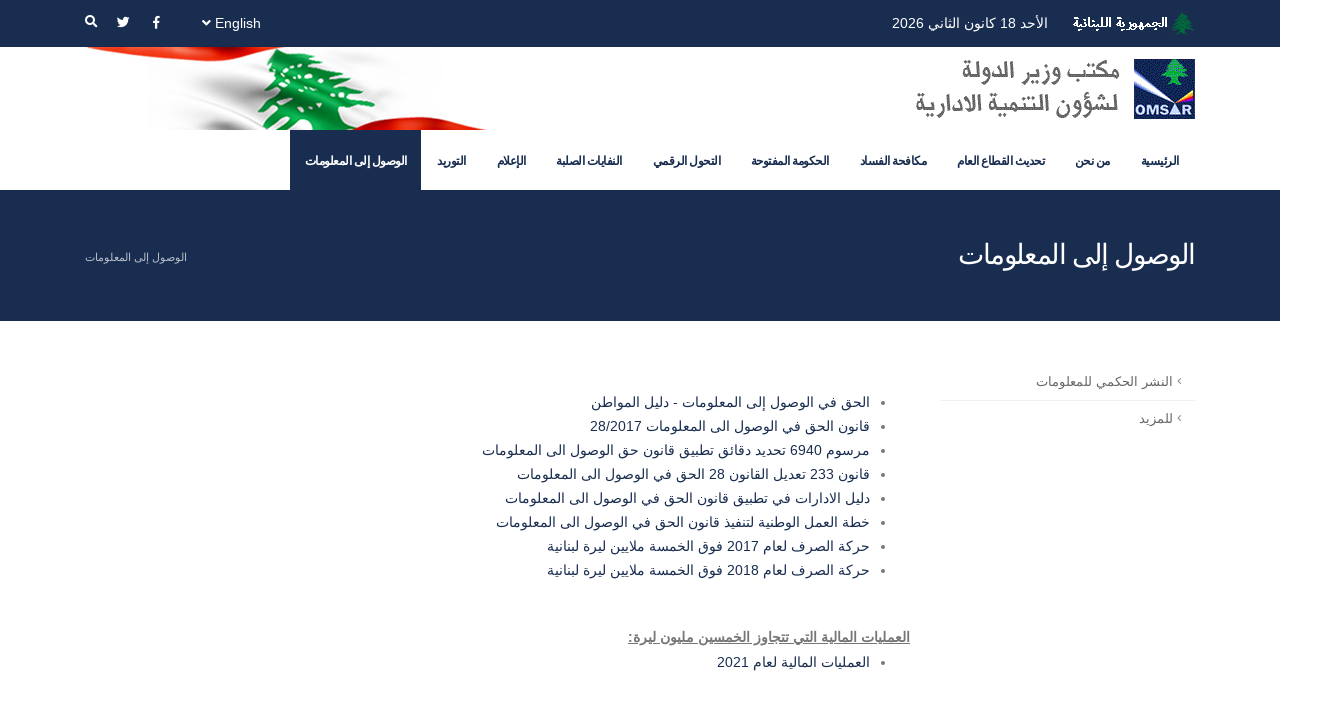

--- FILE ---
content_type: text/html; charset=utf-8
request_url: https://omsar.gov.lb/Access-To-Information-Right?lang=ar-lb
body_size: 58984
content:
<!DOCTYPE html>
<html   dir="ltr">
<head id="head"><title>
	لمكتب وزير الدولة لشؤون التنمية الإداريّة - الوصول إلى المعلومات
</title><meta charset="UTF-8" /> 
<style type="text/css">
                * { direction: rtl; }
              </style>
	<!-- Basic -->
		<meta charset="utf-8">
		<meta http-equiv="X-UA-Compatible" content="IE=edge">	

		<!-- Mobile Metas -->
		<meta name="viewport" content="width=device-width, initial-scale=1, minimum-scale=1.0, shrink-to-fit=no">

		<!-- Web Fonts  -->
		<link href="https://fonts.googleapis.com/css?family=Open+Sans:300,400,600,700,800%7CShadows+Into+Light%7CPlayfair+Display:400" rel="stylesheet" type="text/css">
        <link href="https://fonts.googleapis.com/css?family=Lateef&amp;subset=arabic" rel="stylesheet">

		<!-- Vendor CSS -->
		<link rel="stylesheet" href="/App_Themes/Porto/vendor/bootstrap/css/bootstrap.min.css">
		<link rel="stylesheet" href="/App_Themes/Porto/vendor/fontawesome-free/css/all.min.css">
		<link rel="stylesheet" href="/App_Themes/Porto/vendor/animate/animate.min.css">
		<link rel="stylesheet" href="/App_Themes/Porto/vendor/simple-line-icons/css/simple-line-icons.min.css">
		<link rel="stylesheet" href="/App_Themes/Porto/vendor/owl.carousel/assets/owl.carousel.min.css">
		<link rel="stylesheet" href="/App_Themes/Porto/vendor/owl.carousel/assets/owl.theme.default.min.css">
		<link rel="stylesheet" href="/App_Themes/Porto/vendor/magnific-popup/magnific-popup.min.css">

<!-- Theme CSS -->
		<link rel="stylesheet" href="/App_Themes/Porto/css/rtl-theme.css">
		<link rel="stylesheet" href="/App_Themes/Porto/css/rtl-theme-elements.css">
		<link rel="stylesheet" href="/App_Themes/Porto/css/rtl-theme-blog.css">
		<link rel="stylesheet" href="/App_Themes/Porto/css/rtl-theme-shop.css">

		<!-- Current Page CSS -->
		<link rel="stylesheet" href="/App_Themes/Porto/vendor/rs-plugin/css/settings.css">
		<link rel="stylesheet" href="/App_Themes/Porto/vendor/rs-plugin/css/layers.css">
		<link rel="stylesheet" href="/App_Themes/Porto/vendor/rs-plugin/css/navigation.css">
	
		<!-- Skin CSS -->
		<!--link rel="stylesheet" href="/App_Themes/Porto/css/skins/skin-corporate-3-pcm.css"--> 

		<!-- Head Libs -->
		<script src="/App_Themes/Porto/vendor/modernizr/modernizr.min.js"></script>

<!--link href="/CMSPages/GetResource.ashx?stylesheetname=Master" type="text/css" rel="stylesheet"/--> 
<link href="/App_Themes/Default/Images/favicon.ico" type="image/x-icon" rel="shortcut icon"/>
<link href="/App_Themes/Default/Images/favicon.ico" type="image/x-icon" rel="icon"/>
<link href="/App_Themes/Porto/css/skins/skin-corporate-3-pcm.css" type="text/css" rel="stylesheet"/><link href="/CMSPages/GetResource.ashx?stylesheetname=Master" type="text/css" rel="stylesheet"/><link href="/CMSPages/GetResource.ashx?_webparts=677" type="text/css" rel="stylesheet"/>
<link href="/CMSPages/GetResource.ashx?_webpartlayouts=650" type="text/css" rel="stylesheet"/>
</head>
<body class="RTL Chrome ARLB ContentBody" >
    
    <form method="post" action="/Access-To-Information-Right?lang=ar-lb" onsubmit="javascript:return WebForm_OnSubmit();" id="form">
<div class="aspNetHidden">
<input type="hidden" name="__CMSCsrfToken" id="__CMSCsrfToken" value="PiB5U5A00ZkmYENKklXp02PHrVLFziTDMjCxZhT6jzSxpBNA2Avgkr440r8w2bZGrfplsGN9utF8v84gj+93sW6w0EwUrkNkZvRiieH+bI4=" />
<input type="hidden" name="__EVENTTARGET" id="__EVENTTARGET" value="" />
<input type="hidden" name="__EVENTARGUMENT" id="__EVENTARGUMENT" value="" />
<input type="hidden" name="__VIEWSTATE" id="__VIEWSTATE" value="IA4/oVI/142y586IXV43ZX3xJochuai6SlQd4JJvsnR4DgVrgIwLkIiDk2UWlQ0bEkmIAA0JkfluSLwcztGiBbvcWJVVfYRJVX9+fmboSIwqju6JtFxUoaPhSraM3UKeOvLnP49A40Yc0mXGFNttpwVYjJmhnb948zEhCwmBSCl9NKzkmcOgzBHK/B0PsgnVXSu1C9fAwB/[base64]/XhgH9eaRvJSznugH6e8tqfs2II70fYEDwdd2FXUeTFdcPSNZUj6rPP8Mxa+Sh8dsyGkDNatncHoy+ATY1kCUpqkFqU0t9fXE1ZfjdUMX+XoobhgaicwRcmm2jSrBug9mrvYlR2CkgxLzz6nY6aBnUKQfTwZvEL/iNRlN6Vph5GwKuaFtdPBvcQdiuKhjht45Pbbipg82DZk4OUrQjoWrH+8hfFJ0TvrApjhzfqpZRwJUYnMTd4pnECkJZipoTqZJMA49MWKAK5eBJ2RDdCeuYVdpDeVsQIxlmnSGVDNwUXadSzHKT9joytTSDCmDUFhu81wUB//I8NEi/YLHJ30vZ3BKqoAzb8hK3wuzFYcHFuWa04MJrbljXH94EPrExrTcqVqOiyjYB5C04OTam2MvoLH33ewl/L1T20oNyg7stATKp3FBP3lywv/VwucCJdhIB3nkQiLjsby6Edz5qorc3G1K2JXx0F9ay1Bl0AJQ/cbGh5/mu0tGw/qOqQ2UNWGCD8R8BAagbkz28VHdDS9ZLR44z0Zb4HMjWNKVTYv5UMKnq7n5JtBfc1SvVHBOI1NuaiqKAH+iNxITOuYZrk6onfbQ+vpaeeYzvgsSbUIyP7V2LROkFnJzzdJeZi6F9V0xHpH8/VT2zZXRP3LMu7fGKFwZ8ts8ywqrfNEAX7JVVLXl/qkV3ZHhKpgKwj6hSKyAGDy6erIw+fAmHSrWp1IcD3FqnSHsJXrZ4Do5z222U/G9RHHYFgV7PO7LT6aBmufQVlV1ptU0Er2IAgKAXlcuQpu4wBX1s3/avYk10xqsNKBJVnLxX7yfXykmK7YNGmBjB9NfXcXBmFpOZ6Ja6not050sOrrZNPIrZKwRaki2Iyx5/pV6t4+So+vFxT05hGIptmeUzOoD+a2jZfQ3BvhTadL/O2PcgNj33EFx7PcS8CLJaRqrROd9EqhrLqOHChv91B43+zLuOepJhEe7ffrGQFOXQEigcPuPqowhJhVARnciPTPARPYPArufzve4PLpCBst5qWq7t+Mccin+zw3vXy6MvNQnndw1h5xi+4/5IfvvdTwtyz2H26kCrbmywi7pfBNad9cADtXrCw/QsXLkt7MupLTKfulDETFS0uCN00ZSAvkSNwoUmt2i43X2B5CBhZG+n7IHrGtlGDJkN+UQIWhv3Ojz/rS0G+IXVMuk6djwWy500dzjTvmcNBCI9UavC1zkGrRCZYHKg949Pho7GRPB+WaCJtiinzZCH7+oJrZC0PczdsyjsCksgI/n1LYZOmOZzI78VNcBlMn8BNXEtEKcAqvwSw6aMZGQwDzozizRkrCi8FC1vDluHImoX7pbtz7m2WwYdAYGNl9JAbBH2NzbZMt5gcyxNsv7Qaab8Q6pVRXFJ4wxQw8/rIe4FE6jT/xn9+MLlj5caIZeE4XKsMhsqjjH6zzVVBfE0yAqJfWYHreTHbCExMsEktY9COm+mn62H0i7a3amr42LVRV801b1GkWt08AL9sEDYHvxve9JWVEXUiVXczOVM3h6uzsGpcASsiJ7Qi8diUfFXjydvHefI8a2PwgU7vDSU=" />
</div>

<script type="text/javascript">
//<![CDATA[
var theForm = document.forms['form'];
if (!theForm) {
    theForm = document.form;
}
function __doPostBack(eventTarget, eventArgument) {
    if (!theForm.onsubmit || (theForm.onsubmit() != false)) {
        theForm.__EVENTTARGET.value = eventTarget;
        theForm.__EVENTARGUMENT.value = eventArgument;
        theForm.submit();
    }
}
//]]>
</script>


<script src="/WebResource.axd?d=pynGkmcFUV13He1Qd6_TZNGLX_cGv0jLrzNOkrSmLVeDTUfjtsgM_ccDR8KmBUowGjoKvAg1uAgNkJY2pVdmfg2&amp;t=637322061357241717" type="text/javascript"></script>

<input type="hidden" name="lng" id="lng" value="ar-LB" />
<script src="/CMSPages/GetResource.ashx?scriptfile=%7e%2fCMSScripts%2fWebServiceCall.js" type="text/javascript"></script>
<script type="text/javascript">
	//<![CDATA[

function PM_Postback(param) { if (window.top.HideScreenLockWarningAndSync) { window.top.HideScreenLockWarningAndSync(1080); } if(window.CMSContentManager) { CMSContentManager.allowSubmit = true; }; __doPostBack('m$am',param); }
function PM_Callback(param, callback, ctx) { if (window.top.HideScreenLockWarningAndSync) { window.top.HideScreenLockWarningAndSync(1080); }if (window.CMSContentManager) { CMSContentManager.storeContentChangedStatus(); };WebForm_DoCallback('m$am',param,callback,ctx,null,true); }
//]]>
</script>
<script src="/CMSPages/GetResource.ashx?scriptfile=%7e%2fCMSScripts%2fjquery%2fjquery-core.js" type="text/javascript"></script>
<script src="/CMSPages/GetResource.ashx?scriptfile=%7e%2fCMSScripts%2fjquery%2fjquery-cmscompatibility.js" type="text/javascript"></script>
<script src="/CMSPages/GetResource.ashx?scriptfile=%7e%2fCMSWebParts%2fSmartSearch%2fSearchBox_files%2fPredictiveSearch.js" type="text/javascript"></script>
<script src="/ScriptResource.axd?d=uHIkleVeDJf4xS50Krz-yOzNYhJ2ULdWgh36kZqPOZuwJbrw6VsDwmKacoKRukyo5cT68R8-v76LpASJlVWzFvU0C9tuxiZqjFEXg9lXwvNbHIRA5cy_IWu91DRzbwveZhCQMGPRubWJeRm1WGA45r-TzWta5owJogGqVuv96Mk1&amp;t=4f7d5f1" type="text/javascript"></script>
<script src="/ScriptResource.axd?d=Jw6tUGWnA15YEa3ai3FadCwT9f0_jIaCJlo2kUmOja5V0GMNhc9ppI99UHYNmzuihLvb9qOnyCcsrkycbXtYXwQuVf2QPc_-liGGsZNxKj1a-MMbARNwFUhacylLJ4a2luGV576klL7UnUB60QX_R6dCBM8PsiDHE2XM8qgjW0A1&amp;t=4f7d5f1" type="text/javascript"></script>
<script src="/ScriptResource.axd?d=Y3m6UrVMbqJVE-kQ9gioH-cBu8GXba7P6ZbyES_wklKwOTPSOWHHxGwbG76fm4bbofOpg5_RxI2Pgy6OH-xgg1ydPW3hwgiYwZCASxiI_s_4t3cvQcycn-ulO11PhGKC0&amp;t=27679117" type="text/javascript"></script>
<script src="/ScriptResource.axd?d=JnlMvbHIvXKpT2I55-tQ9-oYePWgEktrN7m44r0t0EGSWj04rhXv8Dl26ay3sj1bWn5vEEry6uWGmDLnBJ2tGeDdio-XINU1ZasBR5QMGyTRgECzj3f-5K3zG041gAuVRiAV0GWdPXUKzEEdKiAFhQ2&amp;t=27679117" type="text/javascript"></script>
<script src="/ScriptResource.axd?d=gWcrHB-EGC1p4LtZa-lbj7pPUrky9FLs_QeGFNYpCThw7ZwJptPGwa3TxqGeeYbe3jQ2HodFMgUtT1Y7pTeX1k7E9-WepZf2DQJR5_t-yOA1&amp;t=27679117" type="text/javascript"></script>
<script src="/ScriptResource.axd?d=YGQkKErHFDdGeCMY44uk_mDBKMiK1zFfYESJkJ-KdQa9vci5ixB6WFH8S6ATG6B3bDh_FDGK9H5sxmDIJOSqxUGEqz8LRbMfajxdeBDphQgmAAF_Aiq-j1z7XYw-l99n0&amp;t=27679117" type="text/javascript"></script>
<script src="/ScriptResource.axd?d=zhB4TnNg5SCnTud0nPZV0LyyKriQTVBQtRl0jcwhvE3xiKgoPInCMC-nK_d554ws1-EGEMEvCY2x8Ne1ImWdXFuozkqQO9bAtbzHt8S3gYplUxL2_GVCyO5pFGndnJpw0&amp;t=27679117" type="text/javascript"></script>
<script src="/ScriptResource.axd?d=eG7SOMgzjGkaCcb5n7DNEiUOwso_3bsiWBOBnTBOcipHPtQIu8f5-Yc8zbweBaaMnwLkQqf2QxMSBZU4Qzays2-nz4wJTof4iZRXozH0Y6FMT-rlYImN7eMausv3Mpde0&amp;t=27679117" type="text/javascript"></script>
<script type="text/javascript">
	//<![CDATA[

var CMS = CMS || {};
CMS.Application = {
  "language": "ar",
  "imagesUrl": "/CMSPages/GetResource.ashx?image=%5bImages.zip%5d%2f",
  "isDebuggingEnabled": false,
  "applicationUrl": "/",
  "isDialog": false,
  "isRTL": "true"
};

//]]>
</script>
<script type="text/javascript">
//<![CDATA[
function WebForm_OnSubmit() {
null;
return true;
}
//]]>
</script>

<div class="aspNetHidden">

	<input type="hidden" name="__VIEWSTATEGENERATOR" id="__VIEWSTATEGENERATOR" value="A5343185" />
	<input type="hidden" name="__SCROLLPOSITIONX" id="__SCROLLPOSITIONX" value="0" />
	<input type="hidden" name="__SCROLLPOSITIONY" id="__SCROLLPOSITIONY" value="0" />
</div>
    <script type="text/javascript">
//<![CDATA[
Sys.WebForms.PageRequestManager._initialize('manScript', 'form', ['tctxM',''], [], [], 90, '');
//]]>
</script>

    <div id="ctxM">

</div>
    
<div class="body">
  <header id="header" data-plugin-options="{'stickyEnabled': true, 'stickyEnableOnBoxed': true, 'stickyEnableOnMobile': true, 'stickyStartAt': 145, 'stickySetTop': '-145px', 'stickyChangeLogo': true}">
    <div class="header-body border-0 box-shadow-none">
      <div class="header-top header-top-borders bg-primary">
        <div class="container h-100">
          <div class="header-row h-100">
            <div class="header-column justify-content-start">
              <div class="header-row">
                <img id="p_lt_ctl01_EditableImageTopBanner_ucEditableImage_imgImage" src="/Assets/lebanon-republic.png?ext=." alt="" />


                <ul class="nav nav-pills mx-4">
	<li class="nav-item dropdown nav-item-left-border d-sm-block nav-item-left-border-remove nav-item-left-border-md-show text-light d-none">الأحد 18 كانون الثاني 2026</li>
</ul>

                
              </div>
            </div>
            <div class="header-column justify-content-end">
              <div class="header-row">
                
                

<ul class="nav nav-pills">
<li class="nav-item dropdown nav-item-left-border d-sm-block nav-item-left-border-remove nav-item-left-border-md-show">
<a class="nav-link" href="#" role="button" id="dropdownLanguage" data-toggle="dropdown" aria-haspopup="true" aria-expanded="false" class="text-color-light">
English
<i class="fas fa-angle-down"></i>
</a>
<div class="dropdown-menu" aria-labelledby="dropdownLanguage"><a title="English" class="dropdown-item" href="/Access-To-Information-Right?lang=en-us">English</a>
</div>
</li>
</ul>
                <ul class="header-social-icons social-icons d-none d-sm-block social-icons-clean social-icons-icon-light">
	<li class="social-icons-facebook"><a href="https://www.facebook.com/Office-of-the-Minister-of-State-for-Administrative-Reform-OMSAR-355653417942624/" target="_blank" title="Facebook"><i class="fab fa-facebook-f"></i></a></li>
	<li class="social-icons-twitter"><a href="https://twitter.com/OmsarGov" target="_blank" title="Twitter"><i class="fab fa-twitter"></i></a></li>
</ul>





                <div class="header-nav-features d-sm-block d-md-inline-flex" data-sticky-header-style="{'minResolution': 768}" data-sticky-header-style-active="{'opacity': '0'}" data-sticky-header-style-deactive="{'opacity': '1'}">
                  <div class="header-nav-features-search-reveal-container">
                    <div class="header-nav-feature header-nav-features-search header-nav-features-search-reveal d-inline-flex">
                      
                      <!--div class="simple-search input-group w-auto">
<input class="form-control text-1" id="headerSearch" name="q" type="search" value="" placeholder="بحث...">
<span class="input-group-append">
<button class="btn" type="submit">
<i class="fa fa-search header-nav-top-icon"></i>
</button>
</span-->
                      <div id="p_lt_ctl07_SmartSearchBox_pnlSearch" class="searchBox" onkeypress="javascript:return WebForm_FireDefaultButton(event, &#39;p_lt_ctl07_SmartSearchBox_btnSearch&#39;)">
	
    <label for="p_lt_ctl07_SmartSearchBox_txtWord" id="p_lt_ctl07_SmartSearchBox_lblSearch" style="display:none;">Search for:</label>
  <div class="simple-search input-group w-auto">  
    <input type="hidden" name="p$lt$ctl07$SmartSearchBox$txtWord_exWatermark_ClientState" id="p_lt_ctl07_SmartSearchBox_txtWord_exWatermark_ClientState" /><input name="p$lt$ctl07$SmartSearchBox$txtWord" type="text" maxlength="1000" id="p_lt_ctl07_SmartSearchBox_txtWord" class="form-control text-1" />
    <span class="input-group-append">
      <button class="btn" type="button" onclick="$('.btnSearch').click();">
        <i class="fa fa-search header-nav-top-icon"></i>
      </button>  
    </span>  
    
  </div>
  <input type="submit" name="p$lt$ctl07$SmartSearchBox$btnSearch" value="Search" id="p_lt_ctl07_SmartSearchBox_btnSearch" class="hidden btnSearch btn btn-default" />
  
  
  
  <div id="p_lt_ctl07_SmartSearchBox_pnlPredictiveResultsHolder" class="predictiveSearchHolder">

	</div>
      
</div>
      
                      <!--/div-->
                      <a href="#" class="header-nav-features-search-show-icon"><i class="fas fa-search header-nav-top-icon text-color-light"></i></a>
                      <a href="#" class="header-nav-features-search-hide-icon"><i class="fas fa-times header-nav-top-icon text-color-light"></i></a>
                    </div>
                  </div>
                </div>
                <!--div class="simple-search input-group w-auto">
<input class="form-control text-1" id="headerSearch" name="q" type="search" value="" placeholder="بحث...">
<span class="input-group-append">
<button class="btn" type="submit">
<i class="fa fa-search header-nav-top-icon"></i>
</button>
</span>
</div-->
              </div>
            </div>
          </div>
        </div>
      </div>
      <div class="header-container container">
        <div class="header-row">
          <div class="header-column">
            <div class="header-row logo-row">
              <div class="header-logo">
                <a href="/Home"><img alt="ministry-logo_old-(3).gif" src="/getattachment/ministry-logo_old-(3).gif" style="width: 286px; height: 60px;" title="ministry-logo_old-(3).gif" />&nbsp;</a>




              </div>
            </div>
          </div>
          
        </div>
      </div>					
      <div class="header-nav-bar bg-color-white z-index-0" data-sticky-header-style="{'minResolution': 991}" data-sticky-header-style-active="{'background-color': 'transparent'}" data-sticky-header-style-deactive="{'background-color': '#f7f7f7'}">
        <div class="container">
          <div class="header-row">
            <div class="header-column">
              <div class="header-row justify-content-end">
                <div class="header-nav header-nav-stripe justify-content-start">
                  <div class="header-nav-main header-nav-main-square header-nav-main-effect-1 header-nav-main-sub-effect-1">
                    <nav class="collapse">
                      <ul class="nav nav-pills" id="mainNav" data-sticky-header-style="{'minResolution': 991}" data-sticky-header-style-active="{'margin-right': '220px', 'margin-top': '15px'}" data-sticky-header-style-deactive="{'margin-right': '0', 'margin-top': '0px'}">
<li class="dropdown">
  <a class="dropdown-item dropdown-toggle " href="/">الرئيسية</a>
  
</li><li class="dropdown">
  <a class="dropdown-item dropdown-toggle " href="/Ministry">من نحن</a>
  <ul class="dropdown-menu"><li class=" ">
  <a class="dropdown-item" href="/Ministry/Vision-Mission">
    الرؤية
  </a>
  
</li><li class=" ">
  <a class="dropdown-item" href="/Ministry/Mission">
    المهمة
  </a>
  
</li><li class=" ">
  <a class="dropdown-item" href="/Ministry/Principles-and-Values">
    المبادئ
  </a>
  
</li><li class=" ">
  <a class="dropdown-item" href="/Ministry/History">
    25 عامًا من الالتزام
  </a>
  
</li><li class=" ">
  <a class="dropdown-item" href="/Ministry/List-10-years-of-Achievements">
    قائمة الإنجازات 2011-2020
  </a>
  
</li><li class=" ">
  <a class="dropdown-item" href="/Ministry/OMSAR-Team">
    فريق العمل
  </a>
  
</li><li class=" ">
  <a class="dropdown-item" href="/Ministry/Powers-Functions">
    الأهداف الاستراتيجية
  </a>
  
</li><li class=" ">
  <a class="dropdown-item" href="/Ministry/Minister">
    الوزير الحالي
  </a>
  
</li><li class=" ">
  <a class="dropdown-item" href="/Ministry/Previous-Ministers">
    الوزراء السابقون
  </a>
  
</li><li class=" ">
  <a class="dropdown-item" href="/Ministry/فرص-عمل-وتدريب">
    فرص العمل والتدريب
  </a>
  
</li><li class=" ">
  <a class="dropdown-item" href="/Ministry/Contact-Us">
    اتصل بنا
  </a>
  
</li></ul>
</li><li class="dropdown">
  <a class="dropdown-item dropdown-toggle " href="/Projects">تحديث القطاع العام</a>
  <ul class="dropdown-menu"><li class="dropdown-submenu ">
  <a class="dropdown-item" href="/Projects/Quality-Management">
    إدارة الجودة
  </a>
  <ul class="dropdown-menu"><li class=" ">
  <a class="dropdown-item" href="/Projects/Quality-Management/SOPMIP">
    قياس وتقييم الأداء القطاعي والتنظيمي
  </a>
  
</li><li class=" ">
  <a class="dropdown-item" href="/Projects/Quality-Management/Technical-Assistance-to-the-Strengthening-of-Strat">
    تعزيز قدرات التخطيط الاستراتيجي في الوزارات
  </a>
  
</li></ul>
</li><li class="dropdown-submenu ">
  <a class="dropdown-item" href="/Projects/Human-Resources">
    الموارد البشرية
  </a>
  <ul class="dropdown-menu"><li class=" ">
  <a class="dropdown-item" href="/Projects/Human-Resources/E-learning">
    التدريب الإلكتروني
  </a>
  
</li><li class=" ">
  <a class="dropdown-item" href="/Projects/Human-Resources/Strengthening-Human-Resources-Management-Capacitie">
    تعزيز قدرات إدارة الموارد البشرية في القطاع العام
  </a>
  
</li><li class=" ">
  <a class="dropdown-item" href="/Projects/Human-Resources/Organizational-Restructuring">
    إعادة الهيكلة
  </a>
  
</li><li class=" ">
  <a class="dropdown-item" href="/Projects/Human-Resources/Job-Descriptions">
    توصيف الوظائف
  </a>
  
</li><li class=" ">
  <a class="dropdown-item" href="/Projects/Human-Resources/Senior-Officials-appointment">
    تعيينات الوظائف الإدارية العليا
  </a>
  
</li><li class=" ">
  <a class="dropdown-item" href="/Projects/Human-Resources/Soft-Skills-and-Management-Training">
    التدريب التراكمي
  </a>
  
</li></ul>
</li><li class="dropdown-submenu ">
  <a class="dropdown-item" href="/Projects/Demand-Driven-Institutional-Development">
    التطوير المؤسسي بناء للحاجات
  </a>
  <ul class="dropdown-menu"><li class=" ">
  <a class="dropdown-item" href="/Projects/Demand-Driven-Institutional-Development/Technical-Assistance-to-support-Tripoli-Special-Ec">
    دعم المنطقة الاقتصادية الخاصة في طرابلس
  </a>
  
</li><li class=" ">
  <a class="dropdown-item" href="/Projects/Demand-Driven-Institutional-Development/Technical-Assistance-to-the-Central-Administration">
    دعم تقني للإحصاء المركزي
  </a>
  
</li></ul>
</li><li class=" ">
  <a class="dropdown-item" href="/Projects/Support">
    الحكومة المحلية
  </a>
  
</li><li class="dropdown-submenu ">
  <a class="dropdown-item" href="/Projects/PPG">
    تطوير الشراء العام
  </a>
  <ul class="dropdown-menu"><li class=" ">
  <a class="dropdown-item" href="/Projects/PPG/Advisory-Services">
    خدمات استشارية
  </a>
  
</li><li class=" ">
  <a class="dropdown-item" href="/Projects/PPG/Training-and-Capacity-Building">
    التدريب و بناء القدرات
  </a>
  
</li><li class=" ">
  <a class="dropdown-item" href="/Projects/PPG/Technical-Assistance-to-Public-Procurement-Moderni">
    الدعم التقني لتحديث الصفقات العمومية
  </a>
  
</li><li class=" ">
  <a class="dropdown-item" href="/Projects/PPG/E-Procurement-Platform">
    منصة الصفقات العمومية
  </a>
  
</li></ul>
</li></ul>
</li><li class="dropdown">
  <a class="dropdown-item dropdown-toggle " href="/Anti-corruption-(1)">مكافحة الفساد</a>
  <ul class="dropdown-menu"><li class=" ">
  <a class="dropdown-item" href="/Anti-corruption-(1)/الحق-في-الوصول-الى-المعلومات">
    الحق في  الوصول الى المعلومات
  </a>
  
</li><li class=" ">
  <a class="dropdown-item" href="/Anti-corruption-(1)/International-regional-and-national-commitments">
    الالتزامات الدولية والاقليمية والوطنية
  </a>
  
</li><li class=" ">
  <a class="dropdown-item" href="/Anti-corruption-(1)/حماية-كاشفي-الفساد">
    حماية كاشفي الفساد
  </a>
  
</li><li class="dropdown-submenu ">
  <a class="dropdown-item" href="/Anti-corruption-(1)/National-Anti-Corruption-Strategy">
    الاستراتيجية الوطنية لمكافحة الفساد
  </a>
  <ul class="dropdown-menu"><li class=" ">
  <a class="dropdown-item" href="/Anti-corruption-(1)/National-Anti-Corruption-Strategy/تنفيذ-الاستراتيجية-الوطنية-لمكافحة-الفساد">
    تنفيذ الاستراتيجية الوطنية لمكافحة الفساد
  </a>
  
</li></ul>
</li><li class=" ">
  <a class="dropdown-item" href="/Anti-corruption-(1)/Interest-and-Asset-Declaration">
    التصريح عن الذمة المالية والمصالح في لبنان والخارج
  </a>
  
</li><li class=" ">
  <a class="dropdown-item" href="/Anti-corruption-(1)/الهيية-الوطنية-لمكافحة-الفساد">
    الهيئة الوطنية لمكافحة الفساد
  </a>
  
</li><li class=" ">
  <a class="dropdown-item" href="/Anti-corruption-(1)/Institutional-framework-and-the-role-of-ministry">
    الاطار المؤسساتي ودور  المكتب واللجان
  </a>
  
</li></ul>
</li><li class="dropdown">
  <a class="dropdown-item dropdown-toggle " href="/Anti-Corruption">الحكومة المفتوحة</a>
  <ul class="dropdown-menu"><li class="dropdown-submenu ">
  <a class="dropdown-item" href="/Anti-Corruption/Civil-Society-Prg">
    المجتمع المدني
  </a>
  <ul class="dropdown-menu"><li class=" ">
  <a class="dropdown-item" href="/Anti-Corruption/Civil-Society-Prg/Identity-and-History">
    برنامج أفكار
  </a>
  
</li><li class=" ">
  <a class="dropdown-item" href="/Anti-Corruption/Civil-Society-Prg/Policy-Dialog">
    حوار السياسات العامة
  </a>
  
</li><li class=" ">
  <a class="dropdown-item" href="/Anti-Corruption/Civil-Society-Prg/Empowerment-and-Capacity-Building">
    دعم وبناء قدرات
  </a>
  
</li><li class=" ">
  <a class="dropdown-item" href="/Anti-Corruption/Civil-Society-Prg/Afkar-CSOs-Projects">
    مشاريع منظمات المجتمع المدني ضمن أفكار
  </a>
  
</li><li class=" ">
  <a class="dropdown-item" href="/Anti-Corruption/Civil-Society-Prg/Visibility-and-Publications">
    منشورات
  </a>
  
</li></ul>
</li><li class=" ">
  <a class="dropdown-item" href="/Anti-Corruption/Studies">
    موقع دراسات القطاع العام
  </a>
  
</li><li class=" ">
  <a class="dropdown-item" href="/Anti-Corruption/Donors-–-Facts-and-figures">
    الجهات المانحة - وقائع وأرقام
  </a>
  
</li></ul>
</li><li class="dropdown">
  <a class="dropdown-item dropdown-toggle " href="/Digital-Transformation">التحول الرقمي</a>
  <ul class="dropdown-menu"><li class=" ">
  <a class="dropdown-item" href="/Digital-Transformation/Lebanon-Digital-Acceleration-Project">
    مشروع تسريع التحول الرقمي في لبنان
  </a>
  
</li><li class="dropdown-submenu ">
  <a class="dropdown-item" href="/Digital-Transformation/Strategies">
    استراتيجيات، معايير، مبادئ توجيهية وسياسات
  </a>
  <ul class="dropdown-menu"><li class=" ">
  <a class="dropdown-item" href="/Digital-Transformation/Strategies/استراتيجية-التحول-الرقمي-في-لبنان">
    استراتيجية التحول الرقمي في لبنان ٢٠٢٠- ٢٠٣٠
  </a>
  
</li><li class=" ">
  <a class="dropdown-item" href="/Digital-Transformation/Strategies/Standards-and-Guidelines">
    معايير و مبادئ توجيهية
  </a>
  
</li><li class=" ">
  <a class="dropdown-item" href="/Digital-Transformation/Strategies/Lebanese-Government-Interoperability-Framework">
    إطار العمل البيني للحكومة اللبنانية
  </a>
  
</li><li class=" ">
  <a class="dropdown-item" href="/Digital-Transformation/Strategies/Laws-and-Decrees">
    المراسيم والقوانين
  </a>
  
</li></ul>
</li><li class="dropdown-submenu ">
  <a class="dropdown-item" href="/Digital-Transformation/Automation-Applications">
    مشاريع مكننة
  </a>
  <ul class="dropdown-menu"><li class=" ">
  <a class="dropdown-item" href="/Digital-Transformation/Automation-Applications/Commercial-Register-through-Interoperable-Platform">
    السجل التجاري من خلال منصّة للتبادل البيني
  </a>
  
</li><li class=" ">
  <a class="dropdown-item" href="/Digital-Transformation/Automation-Applications/Courts-Automation">
    مكننة المحاكم
  </a>
  
</li><li class=" ">
  <a class="dropdown-item" href="/Digital-Transformation/Automation-Applications/Digitization-of-IPR-at-MOET">
    رقمنة حقوق الملكية الفكرية قي وزارة الاقتصاد و التجارة
  </a>
  
</li><li class=" ">
  <a class="dropdown-item" href="/Digital-Transformation/Automation-Applications/Automation-of-MOET">
    مكننة سير المعاملات في وزارة الاقتصاد والتجارة
  </a>
  
</li><li class=" ">
  <a class="dropdown-item" href="/Digital-Transformation/Automation-Applications/Dawlati-Project">
    مشروع دولتي
  </a>
  
</li><li class=" ">
  <a class="dropdown-item" href="/Digital-Transformation/Automation-Applications/Automation-of-National-Social-Security-Fund-(NSSF)">
    مكننة الصندوق الوطني للضمان الاجتماعي
  </a>
  
</li><li class=" ">
  <a class="dropdown-item" href="/Digital-Transformation/Automation-Applications/Records-Reparation-and-Micrographics-For-the-Natio">
    ترميم وثائق المديرية العامة للاحوال الشخصية واخضاعها لتقنية المايكروغرافيكس
  </a>
  
</li></ul>
</li><li class="dropdown-submenu ">
  <a class="dropdown-item" href="/Digital-Transformation/OMSAR-Portals-and-Websites">
    منصات ومواقع الكترونية  خاصة بالمكتب
  </a>
  <ul class="dropdown-menu"><li class=" ">
  <a class="dropdown-item" href="/Digital-Transformation/OMSAR-Portals-and-Websites/Dawlati-Lebanon-E-Government-Portal">
    دولتي- بوّابة الحكومة الالكترونية
  </a>
  
</li><li class=" ">
  <a class="dropdown-item" href="/Digital-Transformation/OMSAR-Portals-and-Websites/AFKAR-Civil-Society-Portal">
    أفكار-بوّابة المجتمع المدني
  </a>
  
</li><li class=" ">
  <a class="dropdown-item" href="/Digital-Transformation/OMSAR-Portals-and-Websites/e-learning">
    بوّابة التدريب الالكتروني
  </a>
  
</li><li class=" ">
  <a class="dropdown-item" href="/Digital-Transformation/OMSAR-Portals-and-Websites/Public-Sector-Jobs">
    تعيينات الوظائف العليا
  </a>
  
</li></ul>
</li><li class="dropdown-submenu ">
  <a class="dropdown-item" href="/Digital-Transformation/Simplification-of-Procedures">
    تبسيط الاجراءات
  </a>
  <ul class="dropdown-menu"><li class=" ">
  <a class="dropdown-item" href="/Digital-Transformation/Simplification-of-Procedures/Technical-Assistance-to-the-Administrative-Simplif">
    الدعم التقني لتبسيط الإجراءات في بعض الوزارات
  </a>
  
</li><li class=" ">
  <a class="dropdown-item" href="/Digital-Transformation/Simplification-of-Procedures/SOP">
    دعم الإدارة العامة
  </a>
  
</li></ul>
</li><li class="dropdown-submenu ">
  <a class="dropdown-item" href="/Digital-Transformation/Infrastructure,-Software-Products,-Enterprise-Agre">
    اتفاقية شاملة لبرامج ميكروسوفت متعلقة بالبنى التحتية المعلوماتية
  </a>
  <ul class="dropdown-menu"><li class=" ">
  <a class="dropdown-item" href="/Digital-Transformation/Infrastructure,-Software-Products,-Enterprise-Agre/Courts-Automation-Infrastructure">
    البنية التحتية لمكننة المحاكم
  </a>
  
</li><li class=" ">
  <a class="dropdown-item" href="/Digital-Transformation/Infrastructure,-Software-Products,-Enterprise-Agre/ICT-infrastructure-broken-down-by-totals-so-far-an">
    البنية التحتية لتكنولوجيا المعلومات والاتصالات (2010-2020)
  </a>
  
</li><li class=" ">
  <a class="dropdown-item" href="/Digital-Transformation/Infrastructure,-Software-Products,-Enterprise-Agre/Software-Products-Enterprise-Agreements">
    الاتفاقيات الموقعة مع شركة مايكروسوفت
  </a>
  
</li><li class=" ">
  <a class="dropdown-item" href="/Digital-Transformation/Infrastructure,-Software-Products,-Enterprise-Agre/2-Antivirus-Solution-for-the-Lebanese-Administrati">
    حلول مضادة للفيروسات في الإدارة اللبنانية
  </a>
  
</li></ul>
</li><li class=" ">
  <a class="dropdown-item" href="/Digital-Transformation/ICT-Training">
    التدريب&#160;في مجال تكنولوجيا المعلومات والاتصالات
  </a>
  
</li><li class="dropdown-submenu ">
  <a class="dropdown-item" href="/Digital-Transformation/Technical-Assistance">
    دعم تقني
  </a>
  <ul class="dropdown-menu"><li class=" ">
  <a class="dropdown-item" href="/Digital-Transformation/Technical-Assistance/Help-Desk-(technical-ICT-Support)">
    فرق تقديم المساعدة (دعم تقني  في مجال تكنولوجيا المعلومات والاتصالات)
  </a>
  
</li><li class=" ">
  <a class="dropdown-item" href="/Digital-Transformation/Technical-Assistance/ICT-Security">
    أمن تكنولوجيا المعلومات والاتصالات
  </a>
  
</li><li class=" ">
  <a class="dropdown-item" href="/Digital-Transformation/Technical-Assistance/Support-to-Courts-Automation">
    الدعم التقني لمكننة المحاكم
  </a>
  
</li><li class=" ">
  <a class="dropdown-item" href="/Digital-Transformation/Technical-Assistance/Web-Hosting-and-Cloud-Services">
    استضافة المواقع والخدمات السحابية
  </a>
  
</li></ul>
</li><li class=" ">
  <a class="dropdown-item" href="/Digital-Transformation/ورش-عمل-تشاورية">
    ورش عمل تشاورية
  </a>
  
</li></ul>
</li><li class="dropdown">
  <a class="dropdown-item dropdown-toggle " href="/SolidWaste">النفايات الصلبة</a>
  
</li><li class="dropdown">
  <a class="dropdown-item dropdown-toggle " href="/Media">الإعلام</a>
  <ul class="dropdown-menu"><li class="dropdown-submenu ">
  <a class="dropdown-item" href="/Media/News">
    الأخبار
  </a>
  <ul class="dropdown-menu"><li class="dropdown-submenu ">
  <a class="dropdown-item" href="/Media/News/٢٠٢٥">
    ٢٠٢٥
  </a>
  <ul class="dropdown-menu"><li class=" ">
  <a class="dropdown-item" href="/Media/News/٢٠٢٥/November-(1)">
    تشرين الثاني
  </a>
  
</li><li class=" ">
  <a class="dropdown-item" href="/Media/News/٢٠٢٥/November">
    تشرين الأول
  </a>
  
</li><li class=" ">
  <a class="dropdown-item" href="/Media/News/٢٠٢٥/September">
    أيلول
  </a>
  
</li><li class=" ">
  <a class="dropdown-item" href="/Media/News/٢٠٢٥/August">
    آب
  </a>
  
</li><li class=" ">
  <a class="dropdown-item" href="/Media/News/٢٠٢٥/July">
    تموز
  </a>
  
</li><li class=" ">
  <a class="dropdown-item" href="/Media/News/٢٠٢٥/حزيران">
    حزيران
  </a>
  
</li><li class=" ">
  <a class="dropdown-item" href="/Media/News/٢٠٢٥/ايار">
    ايار
  </a>
  
</li><li class=" ">
  <a class="dropdown-item" href="/Media/News/٢٠٢٥/نيسان">
    نيسان
  </a>
  
</li><li class=" ">
  <a class="dropdown-item" href="/Media/News/٢٠٢٥/اذار">
    آذار
  </a>
  
</li><li class=" ">
  <a class="dropdown-item" href="/Media/News/٢٠٢٥/شباط">
    شباط
  </a>
  
</li><li class=" ">
  <a class="dropdown-item" href="/Media/News/٢٠٢٥/كانون-الثاني">
    كانون الثاني
  </a>
  
</li></ul>
</li><li class="dropdown-submenu ">
  <a class="dropdown-item" href="/Media/News/٢٠٢٤">
    ٢٠٢٤
  </a>
  <ul class="dropdown-menu"><li class=" ">
  <a class="dropdown-item" href="/Media/News/٢٠٢٤/كانون-الاول">
    كانون الأول
  </a>
  
</li><li class=" ">
  <a class="dropdown-item" href="/Media/News/٢٠٢٤/تشرين-الثاني">
    تشرين الثاني
  </a>
  
</li><li class=" ">
  <a class="dropdown-item" href="/Media/News/٢٠٢٤/ايلول">
    أيلول
  </a>
  
</li><li class=" ">
  <a class="dropdown-item" href="/Media/News/٢٠٢٤/حزيران">
    حزيران
  </a>
  
</li><li class=" ">
  <a class="dropdown-item" href="/Media/News/٢٠٢٤/ايار">
    ايار
  </a>
  
</li><li class=" ">
  <a class="dropdown-item" href="/Media/News/٢٠٢٤/نيسان">
    نيسان
  </a>
  
</li><li class=" ">
  <a class="dropdown-item" href="/Media/News/٢٠٢٤/اذار">
    آذار
  </a>
  
</li><li class=" ">
  <a class="dropdown-item" href="/Media/News/٢٠٢٤/شباط-(1)">
    شباط
  </a>
  
</li><li class=" ">
  <a class="dropdown-item" href="/Media/News/٢٠٢٤/كانون-الثاني">
    كانون الثاني
  </a>
  
</li></ul>
</li><li class="dropdown-submenu ">
  <a class="dropdown-item" href="/Media/News/٢٠٢٣">
    ٢٠٢٣
  </a>
  <ul class="dropdown-menu"><li class=" ">
  <a class="dropdown-item" href="/Media/News/٢٠٢٣/كانون-الاول">
    كانون الأول
  </a>
  
</li><li class=" ">
  <a class="dropdown-item" href="/Media/News/٢٠٢٣/تشرين-الثاني">
    تشرين الثاني
  </a>
  
</li><li class=" ">
  <a class="dropdown-item" href="/Media/News/٢٠٢٣/تشرين-الاول">
    تشرين الأول
  </a>
  
</li><li class=" ">
  <a class="dropdown-item" href="/Media/News/٢٠٢٣/ايلول">
    أيلول
  </a>
  
</li><li class=" ">
  <a class="dropdown-item" href="/Media/News/٢٠٢٣/اب">
    آب
  </a>
  
</li><li class=" ">
  <a class="dropdown-item" href="/Media/News/٢٠٢٣/تموز">
    تموز
  </a>
  
</li><li class=" ">
  <a class="dropdown-item" href="/Media/News/٢٠٢٣/حزيران">
    حزيران
  </a>
  
</li><li class=" ">
  <a class="dropdown-item" href="/Media/News/٢٠٢٣/ايار">
    ايار
  </a>
  
</li><li class=" ">
  <a class="dropdown-item" href="/Media/News/٢٠٢٣/نيسان">
    نيسان
  </a>
  
</li><li class=" ">
  <a class="dropdown-item" href="/Media/News/٢٠٢٣/اذار">
    آذار
  </a>
  
</li><li class=" ">
  <a class="dropdown-item" href="/Media/News/٢٠٢٣/شباط">
    شباط
  </a>
  
</li><li class=" ">
  <a class="dropdown-item" href="/Media/News/٢٠٢٣/كانون-الثاني">
    كانون الثاني
  </a>
  
</li></ul>
</li><li class="dropdown-submenu ">
  <a class="dropdown-item" href="/Media/News/٢٠٢٢">
    ٢٠٢٢
  </a>
  <ul class="dropdown-menu"><li class=" ">
  <a class="dropdown-item" href="/Media/News/٢٠٢٢/كانون-الثاني-(1)">
    كانون الأول
  </a>
  
</li><li class=" ">
  <a class="dropdown-item" href="/Media/News/٢٠٢٢/تشرين-الثاني">
    تشرين الثاني
  </a>
  
</li><li class=" ">
  <a class="dropdown-item" href="/Media/News/٢٠٢٢/تشرين-الاول">
    تشرين الأول
  </a>
  
</li><li class=" ">
  <a class="dropdown-item" href="/Media/News/٢٠٢٢/ايلول">
    أيلول
  </a>
  
</li><li class=" ">
  <a class="dropdown-item" href="/Media/News/٢٠٢٢/اب">
    آب
  </a>
  
</li><li class=" ">
  <a class="dropdown-item" href="/Media/News/٢٠٢٢/تموز">
    تموز
  </a>
  
</li><li class=" ">
  <a class="dropdown-item" href="/Media/News/٢٠٢٢/حزيران">
    حزيران
  </a>
  
</li><li class=" ">
  <a class="dropdown-item" href="/Media/News/٢٠٢٢/ايار">
    ايار
  </a>
  
</li><li class=" ">
  <a class="dropdown-item" href="/Media/News/٢٠٢٢/نيسان">
    نيسان
  </a>
  
</li><li class=" ">
  <a class="dropdown-item" href="/Media/News/٢٠٢٢/اذار-(1)">
    آذار
  </a>
  
</li><li class=" ">
  <a class="dropdown-item" href="/Media/News/٢٠٢٢/شباط">
    شباط
  </a>
  
</li><li class=" ">
  <a class="dropdown-item" href="/Media/News/٢٠٢٢/كانون-الثاني">
    كانون الثاني
  </a>
  
</li></ul>
</li><li class="dropdown-submenu ">
  <a class="dropdown-item" href="/Media/News/٢٠٢١">
    ٢٠٢١
  </a>
  <ul class="dropdown-menu"><li class=" ">
  <a class="dropdown-item" href="/Media/News/٢٠٢١/كانون-الثاني">
    كانون الثاني
  </a>
  
</li><li class=" ">
  <a class="dropdown-item" href="/Media/News/٢٠٢١/كانون-الاول">
    كانون الأول
  </a>
  
</li><li class=" ">
  <a class="dropdown-item" href="/Media/News/٢٠٢١/تشرين-الثاني">
    تشرين الثاني
  </a>
  
</li><li class=" ">
  <a class="dropdown-item" href="/Media/News/٢٠٢١/تشرين-الاول">
    تشرين الأول
  </a>
  
</li><li class=" ">
  <a class="dropdown-item" href="/Media/News/٢٠٢١/ايلول">
    أيلول
  </a>
  
</li></ul>
</li><li class="dropdown-submenu ">
  <a class="dropdown-item" href="/Media/News/٢٠٢٠">
    ٢٠٢٠
  </a>
  <ul class="dropdown-menu"><li class=" ">
  <a class="dropdown-item" href="/Media/News/٢٠٢٠/تموز">
    تموز
  </a>
  
</li><li class=" ">
  <a class="dropdown-item" href="/Media/News/٢٠٢٠/حزيران">
    حزيران
  </a>
  
</li><li class=" ">
  <a class="dropdown-item" href="/Media/News/٢٠٢٠/ايار">
    ايار
  </a>
  
</li><li class=" ">
  <a class="dropdown-item" href="/Media/News/٢٠٢٠/اذار-(1)">
    آذار
  </a>
  
</li><li class=" ">
  <a class="dropdown-item" href="/Media/News/٢٠٢٠/شباط">
    شباط
  </a>
  
</li><li class=" ">
  <a class="dropdown-item" href="/Media/News/٢٠٢٠/كانون-الثاني-(1)">
    كانون الثاني
  </a>
  
</li></ul>
</li><li class="dropdown-submenu ">
  <a class="dropdown-item" href="/Media/News/٢٠١٩">
    ٢٠١٩
  </a>
  <ul class="dropdown-menu"><li class=" ">
  <a class="dropdown-item" href="/Media/News/٢٠١٩/كانون-الثاني">
    كانون الثاني
  </a>
  
</li><li class=" ">
  <a class="dropdown-item" href="/Media/News/٢٠١٩/شباط">
    شباط
  </a>
  
</li><li class=" ">
  <a class="dropdown-item" href="/Media/News/٢٠١٩/اذار">
    آذار
  </a>
  
</li><li class=" ">
  <a class="dropdown-item" href="/Media/News/٢٠١٩/نيسان">
    نيسان
  </a>
  
</li><li class=" ">
  <a class="dropdown-item" href="/Media/News/٢٠١٩/ايار">
    ايار
  </a>
  
</li><li class=" ">
  <a class="dropdown-item" href="/Media/News/٢٠١٩/حزيران">
    حزيران
  </a>
  
</li><li class=" ">
  <a class="dropdown-item" href="/Media/News/٢٠١٩/تموز">
    تموز
  </a>
  
</li><li class=" ">
  <a class="dropdown-item" href="/Media/News/٢٠١٩/اب">
    آب
  </a>
  
</li><li class=" ">
  <a class="dropdown-item" href="/Media/News/٢٠١٩/ايلول">
    أيلول
  </a>
  
</li><li class=" ">
  <a class="dropdown-item" href="/Media/News/٢٠١٩/تشرين-الاول">
    تشرين الأول
  </a>
  
</li><li class=" ">
  <a class="dropdown-item" href="/Media/News/٢٠١٩/تشرين-الثاني">
    تشرين الثاني
  </a>
  
</li><li class=" ">
  <a class="dropdown-item" href="/Media/News/٢٠١٩/كانون-الاول">
    كانون الأول
  </a>
  
</li></ul>
</li><li class="dropdown-submenu ">
  <a class="dropdown-item" href="/Media/News/2018-(1)">
    ٢٠١٨
  </a>
  <ul class="dropdown-menu"><li class=" ">
  <a class="dropdown-item" href="/Media/News/2018-(1)/January">
    كانون الثاني
  </a>
  
</li><li class=" ">
  <a class="dropdown-item" href="/Media/News/2018-(1)/شباط">
    شباط
  </a>
  
</li><li class=" ">
  <a class="dropdown-item" href="/Media/News/2018-(1)/March">
    آذار
  </a>
  
</li><li class=" ">
  <a class="dropdown-item" href="/Media/News/2018-(1)/نيسان">
    نيسان
  </a>
  
</li><li class=" ">
  <a class="dropdown-item" href="/Media/News/2018-(1)/May">
    ايار
  </a>
  
</li><li class=" ">
  <a class="dropdown-item" href="/Media/News/2018-(1)/حزيران">
    حزيران
  </a>
  
</li><li class=" ">
  <a class="dropdown-item" href="/Media/News/2018-(1)/July">
    تموز
  </a>
  
</li><li class=" ">
  <a class="dropdown-item" href="/Media/News/2018-(1)/اب">
    آب
  </a>
  
</li><li class=" ">
  <a class="dropdown-item" href="/Media/News/2018-(1)/September">
    أيلول
  </a>
  
</li><li class=" ">
  <a class="dropdown-item" href="/Media/News/2018-(1)/تشرين-الاول">
    تشرين الأول
  </a>
  
</li><li class=" ">
  <a class="dropdown-item" href="/Media/News/2018-(1)/November">
    تشرين الثاني
  </a>
  
</li><li class=" ">
  <a class="dropdown-item" href="/Media/News/2018-(1)/كانون-الاول">
    كانون الأول
  </a>
  
</li></ul>
</li></ul>
</li><li class="dropdown-submenu ">
  <a class="dropdown-item" href="/Media/Workshops">
    ورش العمل
  </a>
  <ul class="dropdown-menu"><li class=" ">
  <a class="dropdown-item" href="/Media/Workshops/International-Conferences">
    ورش عمل دولية
  </a>
  
</li><li class=" ">
  <a class="dropdown-item" href="/Media/Workshops/Modern-workshops">
    ورش عمل حديثة
  </a>
  
</li></ul>
</li><li class=" ">
  <a class="dropdown-item" href="/Media/Training">
    التدريب
  </a>
  
</li><li class="dropdown-submenu ">
  <a class="dropdown-item" href="/Media/Publications">
    المنشورات
  </a>
  <ul class="dropdown-menu"><li class=" ">
  <a class="dropdown-item" href="/Media/Publications/Strategies">
    الإستراتيجيات
  </a>
  
</li><li class=" ">
  <a class="dropdown-item" href="/Media/Publications/Charters">
    الشرع
  </a>
  
</li><li class=" ">
  <a class="dropdown-item" href="/Media/Publications/Guidelines">
    دليل
  </a>
  
</li><li class=" ">
  <a class="dropdown-item" href="/Media/Publications/Reports">
    التقارير السنوية
  </a>
  
</li><li class=" ">
  <a class="dropdown-item" href="/Media/Publications/Brochures-and-others">
    منشورات أخرى
  </a>
  
</li><li class=" ">
  <a class="dropdown-item" href="/Media/Publications/منشورات-افكار">
    منشورات أفكار
  </a>
  
</li></ul>
</li></ul>
</li><li class="dropdown">
  <a class="dropdown-item dropdown-toggle " href="/Procurement-Tenders">التوريد</a>
  <ul class="dropdown-menu"><li class="dropdown-submenu ">
  <a class="dropdown-item" href="/Procurement-Tenders/Invitations">
    إعلانات عمليات التلزيم
  </a>
  <ul class="dropdown-menu"><li class=" ">
  <a class="dropdown-item" href="/Procurement-Tenders/Invitations/General-Notices">
    إعلانات عامّة
  </a>
  
</li><li class=" ">
  <a class="dropdown-item" href="/Procurement-Tenders/Invitations/Meetings">
    اجتماعات
  </a>
  
</li><li class=" ">
  <a class="dropdown-item" href="/Procurement-Tenders/Invitations/Express-interest">
    طلبات إبداء الاهتمام
  </a>
  
</li><li class=" ">
  <a class="dropdown-item" href="/Procurement-Tenders/Invitations/Invitation-for-Pre-Qualification">
    دعوة للاشتراك بتأهيل مسبق
  </a>
  
</li><li class=" ">
  <a class="dropdown-item" href="/Procurement-Tenders/Invitations/Presentations-or-proposals">
    إعلان عمليّة تلزيم
  </a>
  
</li><li class=" ">
  <a class="dropdown-item" href="/Procurement-Tenders/Invitations/Clarifications">
    إيضاحات حول عمليات التلزيم
  </a>
  
</li><li class=" ">
  <a class="dropdown-item" href="/Procurement-Tenders/Invitations/Requests-for-information">
    طلبات للحصول على المعلومات
  </a>
  
</li></ul>
</li><li class="dropdown-submenu ">
  <a class="dropdown-item" href="/Procurement-Tenders/Results">
    نتائج عمليات التلزيم
  </a>
  <ul class="dropdown-menu"><li class=" ">
  <a class="dropdown-item" href="/Procurement-Tenders/Results/Shortcut-menu-notifications">
    لوائح التأهيل المُسبق
  </a>
  
</li><li class=" ">
  <a class="dropdown-item" href="/Procurement-Tenders/Results/Cancellation">
    إشعار بإلغاء الصفقة
  </a>
  
</li><li class=" ">
  <a class="dropdown-item" href="/Procurement-Tenders/Results/Contract-award">
    إشعار بتلزيم عقود الهبات
  </a>
  
</li><li class=" ">
  <a class="dropdown-item" href="/Procurement-Tenders/Results/Supply-results-and-tenders">
    إشعار بتلزيم العقود
  </a>
  
</li></ul>
</li><li class=" ">
  <a class="dropdown-item" href="/Procurement-Tenders/Announcements-to-other-public-entities">
    إعلانات الصفقات العائدة لإدارات أخرى
  </a>
  
</li><li class=" ">
  <a class="dropdown-item" href="/Procurement-Tenders/Standard-Bidding-Documents">
    دفاتر الشروط النموذجية
  </a>
  
</li><li class=" ">
  <a class="dropdown-item" href="/Procurement-Tenders/Procurement-Publications">
    منشورات مرتبطة بالتوريد
  </a>
  
</li><li class=" ">
  <a class="dropdown-item" href="/Procurement-Tenders/Procurement-Team">
    فريق التوريد
  </a>
  
</li><li class=" ">
  <a class="dropdown-item" href="/Procurement-Tenders/Activities-and-Training">
    الأنشطة والتدريب
  </a>
  
</li></ul>
</li><li class="dropdown">
  <a class="dropdown-item dropdown-toggle active" href="/Access-To-Information-Right">الوصول إلى المعلومات</a>
  <ul class="dropdown-menu"><li class=" ">
  <a class="dropdown-item" href="/Access-To-Information-Right/النشر-الحكمي-للمعلومات">
    النشر الحكمي للمعلومات
  </a>
  
</li><li class=" ">
  <a class="dropdown-item" href="/Access-To-Information-Right/للمزيد">
    للمزيد
  </a>
  
</li></ul>
</li>
</ul>
                    </nav>
                  </div>
                  <button class="btn header-btn-collapse-nav" data-toggle="collapse" data-target=".header-nav-main nav">
                    <i class="fas fa-bars"></i>
                  </button>
                </div>
              </div>
            </div>
          </div>
        </div>
      </div>
    </div>
  </header>
  <div role="main" class="main">
    
<section class="page-header page-header-modern bg-color-primary page-header-md ">
  <div class="container">
    <div class="row">
      <div class="col-md-8 order-2 order-md-1 align-self-center p-static">
        <h1 class="">الوصول إلى المعلومات</h1>
      </div>
      <div class="col-md-4 order-1 order-md-2 align-self-center">
        <ul class="breadcrumb d-block text-md-right breadcrumb-light">
          
          
          
          <li class="active">الوصول إلى المعلومات</li>
          
          
        </ul>
      </div>
    </div>
  </div>
</section>
<div class="container py-2">
  <div class="row">
    <div class="col-lg-3">
      <aside class="sidebar" id="sidebar" data-plugin-sticky data-plugin-options="{'minWidth': 991, 'containerSelector': '.container', 'padding': {'top': 60}}">
        <ul class="nav nav-list flex-column mb-5">
<li class="nav-item ">
  <a class="nav-link " href="/Access-To-Information-Right/النشر-الحكمي-للمعلومات">النشر الحكمي للمعلومات</a>
  
</li><li class="nav-item ">
  <a class="nav-link " href="/Access-To-Information-Right/للمزيد">للمزيد</a>
  
</li>
</ul>
      </aside>
    </div>
    <div class="col-lg-9">
      &nbsp;
<ul>
	<li dir="rtl"><a href="/Assets/docs/Citizen-Guide-Access-to-Information-Law-Arabic.pdf" target="_blank">الحق في الوصول إلى المعلومات - دليل المواطن</a></li>
	<li dir="rtl"><a href="/Assets/قانون-28-2017-الحق-في-الوصول-الى-المعلومات.pdf" target="_blank">قانون الحق في الوصول الى المعلومات&nbsp;28/2017</a></li>
	<li dir="rtl"><a href="/Assets/مرسوم-6940-تحديد-دقايق-تطبيق-قانون-حق-الوصول-الى-ا.pdf" target="_blank">مرسوم 6940 تحديد دقائق تطبيق قانون حق الوصول الى المعلومات</a></li>
	<li dir="rtl"><a href="/Assets/قانون-233-تعديل-القانون28-الحق-في-الوصول-الى-المعل.pdf" target="_blank">قانون 233 تعديل القانون 28 الحق في الوصول الى المعلومات</a></li>
	<li dir="rtl"><a href="/Assets/دليل-الادارات-في-تطبيق-قانون-الحق-في-الوصول-الى-ال.pdf" target="_blank">دليل الادارات في تطبيق قانون الحق في الوصول الى المعلومات</a></li>
	<li dir="rtl"><a href="/Assets/خطة-العمل-الوطنية-لتنفيذ-قانون-الحق-في-الوصول-الى.pdf" target="_blank">خطة العمل الوطنية لتنفيذ قانون الحق في الوصول الى المعلومات</a></li>
	<li dir="rtl"><a href="/getattachment/Access-To-Information-Right/2017_expenses.xlsx?lang=ar-LB" target="_blank">حركة الصرف لعام 2017 فوق الخمسة ملايين ليرة لبنانية</a></li>
	<li dir="rtl"><a href="/getattachment/Access-To-Information-Right/Expenses_2018.xlsx?lang=ar-LB" target="_blank">حركة الصرف لعام 2018 فوق الخمسة ملايين ليرة لبنانية</a></li>
</ul>
<br />
<u><strong>العمليات المالية التي تتجاوز الخمسين مليون ليرة:</strong></u>

<ul>
	<li><a href="/getattachment/Access-To-Information-Right/العمليات_المالية_لعام_2021.xlsx?lang=ar-LB" target="_blank">العمليات المالية لعام 2021</a></li>
</ul>
<br />
<u><strong>للتواصل مع الموظف المكلف النظر بطلبات المعلومات:</strong></u><br />
&nbsp;
<table border="1" cellpadding="1" cellspacing="1" style="width:700px;">
	<tbody>
		<tr>
			<td>الموظف المكلف النظر بطلبات المعلومات</td>
			<td>السيدة ابتسام الهبر رئيسة مركز الدراسات</td>
		</tr>
		<tr>
			<td>رقم الهاتف</td>
			<td dir="ltr">371510 1 961</td>
		</tr>
		<tr>
			<td>رقم الفاكس</td>
			<td dir="rtl">371599 1 961</td>
		</tr>
		<tr>
			<td>العنوان</td>
			<td>ستاركو &ndash; الطابق السادس &ndash; شارع عمر الداعوق &ndash; بيروت &ndash;لبنان</td>
		</tr>
		<tr>
			<td>البريد الالكتروني</td>
			<td><a href="mailto:ihaber@omsar.gov.lb">ihaber@omsar.gov.lb</a></td>
		</tr>
	</tbody>
</table>
<br />
&nbsp;




    </div>
  </div>
</div>
  </div>
  <footer id="footer" class="footer-top-border">
    <div class="container">
      <div class="row py-5 justify-content-center justify-content-lg-start">
        <div class="col-md-8 offset-md-1 offset-lg-0 mb-4 mb-lg-0 d-flex align-items-center">
          <div class="footer-nav footer-nav-links footer-nav-bottom-line">
            <nav>
              <ul class="nav" id="footerNav">
                




              </ul>
            </nav>
          </div>
        </div>
        <div class="col-md-4 col-lg-4 mb-4 mb-lg-0 text-center text-lg-right justify-content-lg-end">
          <h5 class="text-3 mb-0 pb-1 text-color-dark opacity-6">إتصل بنا</h5>

<p class="text-8 text-color-dark font-weight-bold pb-1 mb-0">371505 (1) 961+</p>

<p class="m-0"><a class="text-color-dark" href="mailto:info@omsar.gov.lb">info@omsar.gov.lb</a></p>





        </div>
      </div>
    </div>
    <div class="footer-copyright footer-top-border background-transparent">
      <div class="container py-2">
        <div class="row py-4">
          <div class="col-lg-9 d-flex align-items-center justify-content-center justify-content-lg-start mb-2 mb-lg-0">
            <a href="/Home" class="logo pr-0 pr-lg-3">
              <img src="/Assets/ministry-logo" height="33">
            </a>
          </div>
          <div class="col-lg-3 d-flex align-items-center justify-content-center justify-content-lg-end mb-2 mb-lg-0">
             <p>جميع الحقوق محفوظة  لمكتب وزير الدولة لشؤون التنمية الإداريّة 2026 &copy;</p>
          </div>
        </div>
      </div>
    </div>
  </footer>
  
  <!-- Vendor -->
  <script src="/App_Themes/Porto/vendor/jquery/jquery.min.js"></script>
  <script src="/App_Themes/Porto/vendor/jquery.appear/jquery.appear.min.js"></script>
  <script src="/App_Themes/Porto/vendor/jquery.easing/jquery.easing.min.js"></script>
  <script src="/App_Themes/Porto/vendor/jquery.cookie/jquery.cookie.min.js"></script>
  <script src="/App_Themes/Porto/vendor/popper/umd/popper.min.js"></script>
  <script src="/App_Themes/Porto/vendor/bootstrap/js/bootstrap.min.js"></script>
  <script src="/App_Themes/Porto/vendor/common/common.min.js"></script>
  <script src="/App_Themes/Porto/vendor/jquery.validation/jquery.validate.min.js"></script>
  <script src="/App_Themes/Porto/vendor/jquery.easy-pie-chart/jquery.easypiechart.min.js"></script>
  <script src="/App_Themes/Porto/vendor/jquery.gmap/jquery.gmap.min.js"></script>
  <script src="/App_Themes/Porto/vendor/jquery.lazyload/jquery.lazyload.min.js"></script>
  <script src="/App_Themes/Porto/vendor/isotope/jquery.isotope.min.js"></script>
  <script src="/App_Themes/Porto/vendor/owl.carousel/owl.carousel.min.js"></script>
  <script src="/App_Themes/Porto/vendor/magnific-popup/jquery.magnific-popup.min.js"></script>
  <script src="/App_Themes/Porto/vendor/vide/jquery.vide.min.js"></script>
  <script src="/App_Themes/Porto/vendor/vivus/vivus.min.js"></script>
  <script src="/App_Themes/Porto/vendor/nanoscroller/jquery.nanoscroller.min.js"></script>
  
  <!-- Theme Base, Components and Settings -->
  <script src="/App_Themes/Porto/js/theme.js"></script>
  
  <!-- Current Page Vendor and Views -->
  <script src="/App_Themes/Porto/vendor/rs-plugin/js/jquery.themepunch.tools.min.js"></script>
  <script src="/App_Themes/Porto/vendor/rs-plugin/js/jquery.themepunch.revolution.min.js"></script>
  <script src="/App_Themes/Porto/vendor/circle-flip-slideshow/js/jquery.flipshow.min.js"></script>
  <script src="/App_Themes/Porto/js/views/view.home.js"></script>
  
  <!-- Current Page Vendor and Views -->
  <script src="/App_Themes/Porto/js/views/view.contact.js"></script>
  
  <!-- Theme Initialization Files -->
  <script src="/App_Themes/Porto/js/theme.init.js"></script>
  
  <!-- Examples -->
  <script src="/App_Themes/Porto/js/examples/examples.carousels.js"></script>	
  
  <script src="/CMSScripts/Custom/dpm.js"></script>
    
    

<script type="text/javascript">
	//<![CDATA[
WebServiceCall('/cmsapi/webanalytics', 'LogHit', '{"NodeAliasPath":"/Access-To-Information-Right","DocumentCultureCode":"ar-LB","UrlReferrer":""}')
//]]>
</script>
<script type="text/javascript">
//<![CDATA[

WebForm_InitCallback();//]]>
</script>

<script type="text/javascript">
	//<![CDATA[
var predictiveSearchObject_p_lt_ctl07_SmartSearchBox = new PredictiveSearchExtender('p_lt_ctl07_SmartSearchBox', 'p_lt_ctl07_SmartSearchBox_txtWord', 'p_lt_ctl07_SmartSearchBox_pnlPredictiveResultsHolder', 1, true, 'selectedResult', 'predictiveSearchResults');
predictiveSearchObject_p_lt_ctl07_SmartSearchBox.CallPredictiveSearch = function(arg, context) { WebForm_DoCallback('p$lt$ctl07$SmartSearchBox',arg,predictiveSearchObject_p_lt_ctl07_SmartSearchBox.RecieveSearchResults,context,null,false); }

//]]>
</script>
<script type="text/javascript">
//<![CDATA[
Sys.Extended.UI.Localization.SetLocale("ar");
theForm.oldSubmit = theForm.submit;
theForm.submit = WebForm_SaveScrollPositionSubmit;

theForm.oldOnSubmit = theForm.onsubmit;
theForm.onsubmit = WebForm_SaveScrollPositionOnSubmit;
Sys.Application.add_init(function() {
    $create(Sys.Extended.UI.TextBoxWatermarkBehavior, {"ClientStateFieldID":"p_lt_ctl07_SmartSearchBox_txtWord_exWatermark_ClientState","id":"p_lt_ctl07_SmartSearchBox_txtWord_exWatermark","watermarkText":"بحث..."}, null, null, $get("p_lt_ctl07_SmartSearchBox_txtWord"));
});
//]]>
</script>
</form>
</body>
</html>


--- FILE ---
content_type: text/css; charset=utf-8
request_url: https://omsar.gov.lb/CMSPages/GetResource.ashx?stylesheetname=Master
body_size: 3138
content:
html,body{font-family:Tahoma,Geneva,sans-serif}.hidden{display:none !important}.logo-row{height:83px}@media(min-width:768px){.RTL .logo-row{background:url(/Assets/bg-flag) no-repeat left top}.LTR .logo-row{background:url(/Assets/bg-flag) no-repeat right top}}@media(max-width:767px){.logo-row{background:unset !important}}.sticky-header-active #header .header-btn-collapse-nav{margin-top:15px}.sticky-header-active #header .header-body{height:245px !important}.simple-search .input-group-append{background-color:white}.stick-header-active #mainNav{margin-top:15px}.RTL .stick-header-active #mainNav{margin-right:150px;margin-top:15px}.dropdown-item.active,.dropdown-item:active{background-color:#3f603f}#header .header-nav-main nav>ul>li>a{text-transform:capitalize !important}#header .header-nav-features{padding-right:0}.RTL #footer{background:url('/Assets/cedars-op');background-repeat:no-repeat;background-position:left 10px bottom 10px;background-size:180px}.LTR #footer{background:url('/Assets/cedars-op');background-repeat:no-repeat;background-position:right 10px bottom 10px;background-size:180px}.google-map{height:650px}#header .nav-link{color:white !important}.nav-pills .show>.nav-link{background-color:#00813b !important}.thumb-info .thumb-info-wrapper{min-height:300px}.list-studies{background-size:contain;min-height:200px}.pointer{cursor:pointer !important}.bg-primary:hover{background-color:grey}.ltr,.ltr .PollQuestion{direction:ltr !important}.PollAnswerRadio label{padding-left:10px;padding-right:10px}.PollGraph div{background-color:#192d50}.PollCount{padding:0 10px}.PollQuestion{color:#192d50;font-weight:600 !important;line-height:1.4 !important;font-size:1.5em !important}article.post-large .post-image,article.post-large .post-date{margin-left:0 !important;margin-right:0 !important}.LTR .post-date{padding-right:10px}.RTL .post-date{padding-left:10px}input[type="checkbox"]{margin-right:4px;margin-left:4px}.blog-posts a.bg-primary:hover{background-color:#d1d0ce !important}.PagerControl{margin-top:20px;margin-bottom:20px}.PagerControl .SelectedPage{background-color:#192d50 !important;border-color:#192d50;color:#fff;padding:6px 16px;margin-left:-1px;line-height:2.25;border:1px solid #dee2e6}.PagerControl .UnselectedPage{background-color:#fff !important;border-color:#fff;color:#192d50;padding:6px 14px;margin-left:-1px;line-height:2.25;border:1px solid #dee2e6}.SearchResults .PagerControl .Pager{background-color:#fff !important;color:#192d50;padding:6px 14px;margin-left:-1px;line-height:2.25}.SearchResults .PagerControl{float:left;font-size:20px;margin:0 5px}.RTL .SearchResults .PagerControl{float:right;font-size:20px;margin:0 5px}.PagerControl .PagerNumberArea{font-size:20px}.card-img-top{height:100% !important}.rs_addtools,.rsbtn{padding-bottom:0 !important}.iframe-fullsize-container{overflow:hidden;padding-top:56.25%;position:relative;min-height:700px}.iframe-fullsize{border:0;height:100%;left:0;position:absolute;top:0;width:100%}.EditingFormErrorLabel,.ErrorLabel{color:#c10000}.news-list-item .news-title{margin-top:-6px !important}.ui-autocomplete{background-color:white}